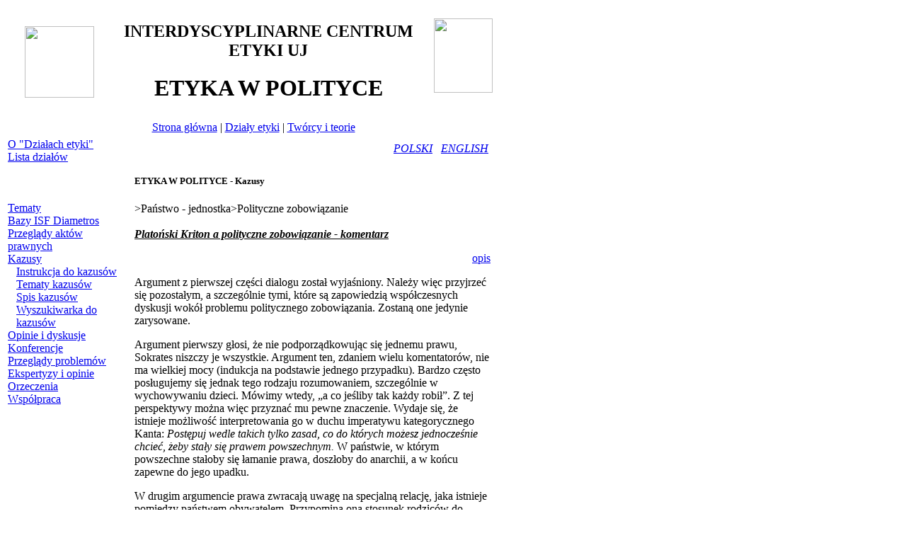

--- FILE ---
content_type: text/html; charset=UTF-8
request_url: http://bazy.incet.uj.edu.pl/dzialy.php?l=pl&p=31&i=9&m=26&n=2&z=0&kk=160&k=33
body_size: 4528
content:



<!DOCTYPE html PUBLIC "-//W3C//DTD XHTML 1.0 Transitional//EN" "http://www.w3.org/TR/xhtml1/DTD/xhtml1-transitional.dtd">
<html xmlns="http://www.w3.org/1999/xhtml">
<head>
<meta http-equiv="Content-Type" content="text/html; charset=UTF8">
<META name=description content="Interdyscyplinarne Centrum Etyki jest jednostką należącą do Wydziału Filozoficznego UJ, jednak jego celem jest organizowanie współpracy różnych wydziałów w zakresie etyki stosowanej i zawodowej.">
<META name=keywords content="etyka, bioetyka, biznes, sport, psycholog, psychiatria, inżynier, mediów, nauk, medyczna, ekologiczna, rodowiskowa, nauczycielska, wojskowa, prawnicza, informatyczna, dziennikarska, zawodowa, zawodu ">
<META Cache-Control="Cache-Control: no-store, no-cache, must-revalidate">
<META Pragma="Pragma: no-cache">
<meta http-equiv="Expires" content="Tue, 20 Aug 2002 14:25:27 GMT" />
<title>Interdyscyplinarne Centrum Etyki UJ.</title>
<script src="http://bazy.incet.uj.edu.pl/inc/w/jquery-1.11.1.min.js"></script>
<link rel="stylesheet" type="text/css" href="http://bazy.incet.uj.edu.pl/inc/w/jquery.dataTables.min.css" />
<link rel="stylesheet" type="text/css" href="http://bazy.incet.uj.edu.pl/inc/w/jquery-ui.css" />
<link rel="stylesheet" type="text/css" href="http://bazy.incet.uj.edu.pl/inc/w/chosen.css" />
<link rel="stylesheet" type="text/css" href="http://bazy.incet.uj.edu.pl/inc/styl.css" />
<link rel="stylesheet" type="text/css" href="http://bazy.incet.uj.edu.pl/inc/w/jquery.dataTables.yadcf.css" />
<script src="http://bazy.incet.uj.edu.pl/inc/w/jquery.dataTables.min.js"></script>
<script src="http://bazy.incet.uj.edu.pl/inc/w/jquery-ui.min.js"></script>
<script src="http://bazy.incet.uj.edu.pl/inc/w/jquery.dataTables.yadcf.js"></script>
<script src="http://bazy.incet.uj.edu.pl/inc/w/chosen.jquery.min.js"></script>
</head>
<body>
<div id="container">
<div id="header">

<table width="702" height="129" border="0" >
<tr>
<td width="146"><div align="center"><a href="dzialy.php"><img src="http://bazy.incet.uj.edu.pl/graf/logo_nowe_1.gif" width="98" height="101" border="0" align="top" /></a></div></td>
<td width="436">
<h2 align="center"><strong>INTERDYSCYPLINARNE CENTRUM ETYKI UJ</strong></h2>

<h1 align=center>ETYKA W POLITYCE</h1>      </td>
<td width="106"><div align="center"><a href="http://www.uj.edu.pl" target="_blank"><img src="http://bazy.incet.uj.edu.pl/graf/logo_uj_2.gif" width="83" height="105" border="0" align="top" /></a><br>
<br>
</div></td>
</tr>
</table>
</div><div id="gornemenu">
<table width="700" border="0">
<tr>
<td> <div align="center">

<a class=aa href="http://bazy.incet.uj.edu.pl/dzialy.php?l=pl">Strona główna</a> | <a class=ab href="http://bazy.incet.uj.edu.pl/dzialy.php?l=pl&p=19">Działy etyki</a> | <a class=ab href="http://bazy.incet.uj.edu.pl/tt.php?l=pl&p=45">Twórcy i teorie</a>
</div></td>
</tr>
</table>
</div>
<table width="702" border="0">
<tr>
<td width="25%" valign="top">
<div id="navibar">

<table border="0" cellpadding="0" cellspacing="0">
<tr><td colspan=2><a  href="dzialy.php?l=pl&i=0&p=18&z=0">O &quot;Działach etyki&quot;</a></td></tr>
<tr><td colspan=2><a  href="dzialy.php?l=pl&i=0&p=19&z=0">Lista działów</a></td></tr>
<tr><td colspan=2>&nbsp;</td></tr>
<tr><td colspan=2>&nbsp;</td></tr>
<tr><td colspan=2>&nbsp;</td></tr>
<tr><td colspan=2><a  href="dzialy.php?l=pl&i=9&p=21&z=0">Tematy</a></td></tr>
<tr><td colspan=2><a href="dzialy.php?l=pl&i=9&p=24&m=1&z=0">Bazy ISF Diametros</a></td></tr>

<tr><td colspan=2><a href="dzialy.php?l=pl&i=9&p=25&m=29&z=0">Przeglądy aktów prawnych</a></td></tr>

<tr><td colspan=2><a href="dzialy.php?l=pl&i=9&p=31&m=25&z=0">Kazusy</a></td></tr>
<tr><td>&nbsp;&nbsp;&nbsp;</td><td><a href="dzialy.php?l=pl&i=9&p=31&m=25&z=0">Instrukcja do kazusów</a></li><tr>
<tr><td>&nbsp;&nbsp;&nbsp;</td><td><a  class=und href="dzialy.php?l=pl&i=9&p=31&m=26&z=0">Tematy kazusów</a></li><tr>
<tr><td>&nbsp;&nbsp;&nbsp;</td><td><a href="dzialy.php?l=pl&i=9&p=31&m=27&z=0">Spis kazusów</a></li><tr>
<tr><td>&nbsp;&nbsp;&nbsp;</td><td><a href="dzialy.php?l=pl&i=9&p=31&m=28&z=0">Wyszukiwarka do kazusów</a></li><tr>

<tr><td colspan=2><a href="dzialy.php?l=pl&i=9&p=30&m=17&z=0">Opinie i dyskusje</a></td></tr>

<tr><td colspan=2><a href="dzialy.php?l=pl&i=9&p=34&m=36&z=0">Konferencje</a></td></tr>

<tr><td colspan=2><a href="dzialy.php?l=pl&i=9&p=32&m=21&z=0">Przeglądy problemów</a></td></tr>

<tr><td colspan=2><a href="dzialy.php?l=pl&i=9&p=50&m=48&z=0">Ekspertyzy i opinie</a></td></tr>

<tr><td colspan=2><a href="dzialy.php?l=pl&i=9&p=51&m=53&z=0">Orzeczenia</a></td></tr>

<tr><td colspan=2><a href="dzialy.php?l=pl&i=9&p=28&m=34&z=0">Współpraca</a></td></tr>

</table>
</div>
</td>
<td width="75%" height="370" valign="top">
<div id="content">

<table width="98%" border="0">
<tr><td>
<table width="20" border="0" align="right">
<tr>
<td>
<a href="/dzialy.php?l=pl&p=31&i=9&m=26&n=2&z=0&kk=160&k=33"><em>POLSKI</em></a></td><td>&nbsp;</td>
<td>
<a href="/dzialy.php?l=en&p=31&i=9&m=26&n=2&z=0&kk=160&k=33"><em>ENGLISH</em></a></td>
</tr>
</table>
<br />
</td></tr><tr><td>

<h5>ETYKA W POLITYCE - Kazusy</h5>
<span class=ci>>Państwo - jednostka>Polityczne zobowiązanie</span><br><br>
<b><i><u>Platoński Kriton a polityczne zobowiązanie - komentarz</i></u></b><br>
<p align=right><a href="dzialy.php?l=pl&p=31&i=9&m=26&n=1&z=0&kk=160&k=33">opis</a></p>
<p>Argument z pierwszej części dialogu został wyjaśniony. Należy więc przyjrzeć się pozostałym, a szczególnie tymi, które są zapowiedzią współczesnych dyskusji wokół problemu politycznego zobowiązania. Zostaną one jedynie zarysowane.</p> 
	<p>Argument pierwszy głosi, że nie podporządkowując się jednemu prawu, Sokrates niszczy je wszystkie. Argument ten, zdaniem wielu komentatorów, nie ma wielkiej mocy (indukcja na podstawie jednego przypadku). Bardzo często posługujemy się jednak tego rodzaju rozumowaniem, szczególnie w wychowywaniu dzieci. Mówimy wtedy, &#8222;a co jeśliby tak każdy robił&#8221;. Z tej perspektywy można więc przyznać mu pewne znaczenie. Wydaje się, że istnieje możliwość interpretowania go w duchu imperatywu kategorycznego Kanta: <i>Postępuj wedle takich tylko zasad, co do których możesz jednocześnie chcieć, żeby stały się prawem powszechnym.</i> W państwie, w którym powszechne stałoby się łamanie prawa, doszłoby do anarchii, a w końcu zapewne do jego upadku.</p>  
	<p>W drugim argumencie prawa zwracają uwagę na specjalną relację, jaka istnieje pomiędzy państwem obywatelem. Przypomina ona stosunek rodziców do dzieci lub panów do niewolników. Relacja ta ma znaczenie moralne, tworzy bowiem zobowiązania oparte na wdzięczności. Obywatel powinien być wdzięczny państwu za to, co otrzymuje, tak jak dziecko powinno być wdzięczne w stosunku do swoich rodziców. Zobowiązanie polityczne oparte na wdzięczności stanowi istotny element we współczesnej debacie, choć analogia z rodziną jest odrzucana (o analogii niewolniczej, co oczywiste, nie ma mowy) <a href="#_ftn1" name="_ftnref1" title=""> [1]</a>. Można wymienić tu liczne punkty sporne, jak wielkość i znaczenie tego, co obywatel otrzymuje od państwa; możliwość przyjęcia lub odrzucenia &#8222;darów&#8221; państwa; proporcjonalność wysiłku darczyńcy i wysiłku obdarowywanego, który ma się zrewanżować; czy zachodzi chęć otrzymania korzyści; czy strona dająca działa intencjonalnie czy przypadkowo obdarowuje; czy jest możliwa w ogóle wdzięczność w stosunku do instytucji; formułowanie warunków odwdzięczania się przez stronę obdarowującą (państwo domaga się wdzięczności w postaci posłuszeństwa). Można zaznaczyć, że choć analogia państwo-rodzice nie ma zastosowania teoretycznego, to jednak ciągle jest ona żywa pośród obywateli różnych krajów. Uważają oni, że łączą ich z państwem specjalne relacje.</p> 
	<p>Argument trzeci odnosi się do pojęcia zgody. To jedno z istotniejszych pojęć w dyskusji nad politycznym zobowiązaniem. Prawa zwracają Sokratesowi uwagę na fakt, że umówił się z nimi, że będzie trwał &#8222;przy wyrokach, które państwo wyda&#8221; (50c). Filozof, jak zauważają prawa, nie był zmuszony do zawarcia umowy, nie został przy tym wprowadzony w błąd, a także nie musiał decydować się szybko, bo w każdej chwili mógł albo zmienić miejsce zamieszkania, albo przekonywać, że prawa powinny zostać zmienione. Zaznaczmy od razu, że prawa nie mówią tu o umowie społecznej. Platon, ustami Glaukona wspomina o niej w <i>Państwie</i>. Mamy tu raczej do czynienia z milczącą zgodą tak jak u Locke&#8217;a. Uważa się, że obywatel daje zgodę na rządy poprzez samo zamieszkiwanie w określonym państwie i przez korzystanie z różnych udogodnień oferowanych przez nie. Obywatel zgadzający się na wyroki państwa nie musi jednak zgadzać się na wyroki i prawa niesprawiedliwe. Milczącą zgodę krytykuje się, ponieważ zakłada ona, że praktycznie każde działanie obywatela, nawet przypadkowe, jest uznawane za zgodę na rządy. Uważa się także, że to, co można by uznać za znak zgody obywatela na rządy, jedynie tę zgodę zakłada. Nie można więc ich uznać za rzeczywiste akty zgody <a href="#_ftn2" name="_ftnref2" title=""> [2]</a>. Jeśli z kolei wziąć pod uwagę możliwość zmiany miejsca zamieszkania przez Sokratesa, to jest to warunek, który w tamtych czasach był całkowicie nie do przyjęcia (zamieszkanie jako milcząca zgoda jest także krytykowana współcześnie <a href="#_ftn3" name="_ftnref3" title=""> [3]</a>). Jeśli przyjmiemy, że odejście od zgody nie może wiązać się z ogromnymi kosztami dla jednej ze stron, to propozycja praw taki warunek łamie. Sokrates w innej polis nie byłby obywatelem.</p> 
	<p>Pozostałe argumenty praw nie mają znaczenia z punktu widzenia politycznego zobowiązania. Warto jednak pamiętać, że u Platona znajdujemy refleksję także nad tym filozoficznym problemem.</p> 

<p>Opracował Tomasz Kuniński</p>
<div id=ftn1><p><a href="#_ftnref1" name="_ftn1"> [1]</a> Por. A. D. M. Walker, <i>Political Obligation and the Argument from Gratitude</i> [w:] <i>Philosophy and Public Affairs</i>, Vol. 17, No. 3. (Summer, 1988), s. 191-211.</p></div>
<div id=ftn2><p><a href="#_ftnref2" name="_ftn2"> [2]</a> Por. A. J. Simmons, <i>Moral Principles and Political Obligations</i>, Princeton Univeristy Press, s. 91. </p></div>
<div id=ftn3><p><a href="#_ftnref3" name="_ftn3"> [3]</a> Tamże, s. 98. </p></div>
</td></tr>
</table>
    </div></td>
  </tr>
</table>

	  

<div id="footer">
  <table width="710" height="34" border="0" align="center">
    <tr>
      <td width="19">&nbsp;</td>
      <td width="306">

Interdyscyplinarne Centrum Etyki UJ 2008
</td>
<td width="329">

<div align="right">

<strong>
<a href="dzialy.php">

Strona główna
</a> | 

<a href="bazy.index.php?p=5&l=pl">Kontakt
</a></strong>
</div>
</td>
      <td width="38"><div align="right"></div></td>
    </tr>
  </table>
 
</div>

<script>
  (function(i,s,o,g,r,a,m){i['GoogleAnalyticsObject']=r;i[r]=i[r]||function(){
  (i[r].q=i[r].q||[]).push(arguments)},i[r].l=1*new Date();a=s.createElement(o),
  m=s.getElementsByTagName(o)[0];a.async=1;a.src=g;m.parentNode.insertBefore(a,m)
  })(window,document,'script','//www.google-analytics.com/analytics.js','ga');

  ga('create', 'UA-69770524-1', 'auto');
  ga('send', 'pageview');

</script>

</body>
</html>


